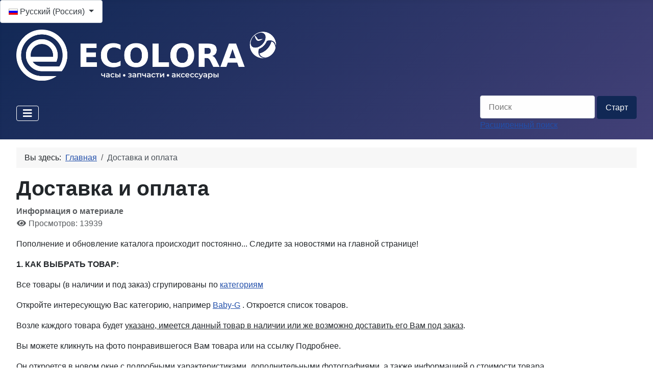

--- FILE ---
content_type: text/html; charset=utf-8
request_url: https://ecolora.biz/ru/dostavka-i-oplata
body_size: 8642
content:
<!DOCTYPE html>
<html lang="ru-ru" dir="ltr">
<head>
    <meta charset="utf-8">
	<meta name="author" content="Zaitsev Anton Anatolievich">
	<meta name="viewport" content="width=device-width, initial-scale=1">
	<meta name="description" content="Часы, запчасти и аксессуары для часов - купить часы и аксессуары для наручных часов, ремни, браслеты для часов по оптимальным ценам">
	<meta name="generator" content="Joomla! - Open Source Content Management">
	<title>Доставка и оплата</title>
	<link href="/media/templates/site/cassiopeia/images/joomla-favicon.svg" rel="icon" type="image/svg+xml">
	<link href="/media/templates/site/cassiopeia/images/favicon.ico" rel="alternate icon" type="image/vnd.microsoft.icon">
	<link href="/media/templates/site/cassiopeia/images/joomla-favicon-pinned.svg" rel="mask-icon" color="#000">

    <link href="/media/system/css/joomla-fontawesome.min.css?94718c5275c531f781dbd24e37a16ca5" rel="lazy-stylesheet">
<noscript><link href="/media/system/css/joomla-fontawesome.min.css?94718c5275c531f781dbd24e37a16ca5" rel="stylesheet"></noscript>
	<link href="/media/templates/site/cassiopeia/css/template.min.css?94718c5275c531f781dbd24e37a16ca5" rel="stylesheet">
	<link href="/media/templates/site/cassiopeia/css/global/colors_standard.min.css?94718c5275c531f781dbd24e37a16ca5" rel="stylesheet">
	<link href="/media/mod_languages/css/template.min.css?94718c5275c531f781dbd24e37a16ca5" rel="stylesheet">
	<link href="/media/templates/site/cassiopeia/css/vendor/joomla-custom-elements/joomla-alert.min.css?0.2.0" rel="stylesheet">
	<link href="https://ecolora.biz/components/com_jshopping/css/default.css" rel="stylesheet">
	<style>:root {
		--hue: 214;
		--template-bg-light: #f0f4fb;
		--template-text-dark: #495057;
		--template-text-light: #ffffff;
		--template-link-color: var(--link-color);
		--template-special-color: #001B4C;
		
	}</style>

    <script src="/media/mod_menu/js/menu-es5.min.js?94718c5275c531f781dbd24e37a16ca5" nomodule defer></script>
	<script src="/media/vendor/jquery/js/jquery.min.js?3.7.1"></script>
	<script src="/media/legacy/js/jquery-noconflict.min.js?647005fc12b79b3ca2bb30c059899d5994e3e34d"></script>
	<script type="application/json" class="joomla-script-options new">{"bootstrap.dropdown":{".dropdown-toggle":{"flip":true,"boundary":"scrollParent","reference":"toggle","display":"dynamic","popperConfig":true}},"joomla.jtext":{"ERROR":"\u041e\u0448\u0438\u0431\u043a\u0430","MESSAGE":"\u0421\u043e\u043e\u0431\u0449\u0435\u043d\u0438\u0435","NOTICE":"\u0412\u043d\u0438\u043c\u0430\u043d\u0438\u0435","WARNING":"\u041f\u0440\u0435\u0434\u0443\u043f\u0440\u0435\u0436\u0434\u0435\u043d\u0438\u0435","JCLOSE":"\u0417\u0430\u043a\u0440\u044b\u0442\u044c","JOK":"\u041e\u043a","JOPEN":"\u041e\u0442\u043a\u0440\u044b\u0442\u044c"},"system.paths":{"root":"","rootFull":"https:\/\/ecolora.biz\/","base":"","baseFull":"https:\/\/ecolora.biz\/"},"csrf.token":"384a804981680901af6b956c442170d4"}</script>
	<script src="/media/system/js/core.min.js?37ffe4186289eba9c5df81bea44080aff77b9684"></script>
	<script src="/media/templates/site/cassiopeia/js/template.min.js?94718c5275c531f781dbd24e37a16ca5" defer></script>
	<script src="/media/vendor/bootstrap/js/bootstrap-es5.min.js?5.3.2" nomodule defer></script>
	<script src="/media/system/js/messages-es5.min.js?c29829fd2432533d05b15b771f86c6637708bd9d" nomodule defer></script>
	<script src="/media/vendor/bootstrap/js/collapse.min.js?5.3.2" type="module"></script>
	<script src="/media/vendor/bootstrap/js/alert.min.js?5.3.2" type="module"></script>
	<script src="/media/vendor/bootstrap/js/button.min.js?5.3.2" type="module"></script>
	<script src="/media/vendor/bootstrap/js/carousel.min.js?5.3.2" type="module"></script>
	<script src="/media/vendor/bootstrap/js/dropdown.min.js?5.3.2" type="module"></script>
	<script src="/media/vendor/bootstrap/js/modal.min.js?5.3.2" type="module"></script>
	<script src="/media/vendor/bootstrap/js/offcanvas.min.js?5.3.2" type="module"></script>
	<script src="/media/vendor/bootstrap/js/popover.min.js?5.3.2" type="module"></script>
	<script src="/media/vendor/bootstrap/js/scrollspy.min.js?5.3.2" type="module"></script>
	<script src="/media/vendor/bootstrap/js/tab.min.js?5.3.2" type="module"></script>
	<script src="/media/vendor/bootstrap/js/toast.min.js?5.3.2" type="module"></script>
	<script src="/media/system/js/messages.min.js?7f7aa28ac8e8d42145850e8b45b3bc82ff9a6411" type="module"></script>
	<script src="https://ecolora.biz/components/com_jshopping/js/functions.js"></script>
	<script type="application/ld+json">{"@context":"https:\/\/schema.org","@type":"BreadcrumbList","itemListElement":[{"@type":"ListItem","position":1,"item":{"@id":"https:\/\/ecolora.biz\/ru\/","name":"&#1043;&#1083;&#1072;&#1074;&#1085;&#1072;&#1103;"}},{"@type":"ListItem","position":2,"item":{"@id":"https:\/\/ecolora.biz\/ru\/dostavka-i-oplata","name":"&#1044;&#1086;&#1089;&#1090;&#1072;&#1074;&#1082;&#1072; &#1080; &#1086;&#1087;&#1083;&#1072;&#1090;&#1072;"}}]}</script>
	<script>

    (function(d, w, c) {
        w.BrevoConversationsID = '6847f19e89e1e6b14601a09e';
        w[c] = w[c] || function() {
            (w[c].q = w[c].q || []).push(arguments);
        };
        var s = d.createElement('script');
        s.async = true;
        s.src = 'https://conversations-widget.brevo.com/brevo-conversations.js';
        if (d.head) d.head.appendChild(s);
    })(document, window, 'BrevoConversations');

</script>

</head>

<body class="site com_content wrapper-fluid view-article no-layout no-task itemid-159 has-sidebar-left">
    <header class="header container-header full-width">

                    <div class="container-topbar">
            <div class="mod-languages">
    <p class="visually-hidden" id="language_picker_des_161">Выберите язык</p>


        <div class="mod-languages__select btn-group">
                                    <button id="language_btn_161" type="button" data-bs-toggle="dropdown" class="btn btn-secondary dropdown-toggle" aria-haspopup="listbox" aria-labelledby="language_picker_des_161 language_btn_161" aria-expanded="false">
                                            <img src="/media/mod_languages/images/ru_ru.gif" alt="">                                        Русский (Россия)                </button>
                                                                    <ul aria-labelledby="language_picker_des_161" class="lang-block dropdown-menu">

                                                                <li class="lang-active">
                    <a aria-current="true" href="https://ecolora.biz/ru/dostavka-i-oplata">
                                                    <img src="/media/mod_languages/images/ru_ru.gif" alt="">                                                Русский (Россия)                    </a>
                </li>
                                                            <li>
                    <a href="/sl/">
                                                    <img src="/media/mod_languages/images/sl_si.gif" alt="">                                                Slovenščina (Slovenija)                    </a>
                </li>
                                                            <li>
                    <a href="/en/">
                                                    <img src="/media/mod_languages/images/en_gb.gif" alt="">                                                English (UK)                    </a>
                </li>
                            </ul>
    </div>

</div>

            </div>
        
        
                    <div class="grid-child">
                <div class="navbar-brand">
                    <a class="brand-logo" href="/">
                        <img loading="eager" decoding="async" src="https://ecolora.biz/images/logo2-ru-RU.png" alt="Часы, запчасти и аксессуары для часов" width="520" height="100">                    </a>
                                    </div>
            </div>
        
                    <div class="grid-child container-nav">
                                    
<nav class="navbar navbar-expand-md" aria-label="Main Menu RU">
    <button class="navbar-toggler navbar-toggler-right" type="button" data-bs-toggle="collapse" data-bs-target="#navbar176" aria-controls="navbar176" aria-expanded="false" aria-label="Переключить навигацию">
        <span class="icon-menu" aria-hidden="true"></span>
    </button>
    <div class="collapse navbar-collapse" id="navbar176">
        <ul class="mod-menu mod-list nav ">
<li class="nav-item item-354 default"><a href="/ru/" title="Часы, запчасти и аксессуары для часов"><img src="/images/home_36.gif" alt="." width="88" height="36" loading="lazy"><span class="image-title">.</span></a></li>
<li class="nav-item item-212"><a href="/ru/cat">Часы</a></li>
<li class="nav-item item-239"><a href="/ru/zapchasti-dlya-chasov">Запчасти</a></li>
<li class="nav-item item-238"><a href="/ru/shkatulki-dlya-chasov">Аксессуары</a></li>
<li class="nav-item item-159 current active"><a href="/ru/dostavka-i-oplata" aria-current="page">Доставка и оплата</a></li>
<li class="nav-item item-127"><a href="/ru/kontakty">Контакты</a></li>
<li class="nav-item item-260"><a href="/ru/stati">Статьи</a></li>
<li class="nav-item item-101"><a href="/ru/home">Список товаров</a></li>
</ul>
    </div>
</nav>

                                                    <div class="container-search">
                        <script type="text/javascript">
function isEmptyValue(value){
    var pattern = /\S/;
    return ret = (pattern.test(value)) ? (true) : (false);
}
</script>
<form class="form-inline mod-shop-search" name="searchForm" method="post" action="/ru/cat/search/result" onsubmit="return isEmptyValue(jQuery('#jshop_search').val())">
<input type="hidden" name="setsearchdata" value="1">
<input type="hidden" name="category_id" value="0">
<input type="hidden" name="search_type" value="any">
<input type="text" class="inputbox input-small" placeholder="Поиск" name="search" id="jshop_search" value="">
<input class="button btn btn-primary" type="submit" value="Старт">
<div class="adv_search_link">
    <a href="/ru/cat/search">Расширенный поиск</a>
</div>
<input type="hidden" value="0" class="sitogon_click_counter" name="fldse24ssname">
</form>
                    </div>
                            </div>
            </header>

    <div class="site-grid">
        
        
        
                <div class="grid-child container-sidebar-left">
            <div class="sidebar-left card ">
        <div class="card-body">
                      <div class="jshop_menu_level_0">
            <a href="/ru/cat/casio-watches">Casio                            </a>
      </div>
        <div class="jshop_menu_level_0">
            <a href="/ru/cat/citizen-watches">Citizen                            </a>
      </div>
        <div class="jshop_menu_level_0">
            <a href="/ru/cat/seiko-watches">Seiko                            </a>
      </div>
        <div class="jshop_menu_level_0">
            <a href="/ru/cat/grandeux">GRANDEUX                            </a>
      </div>
        <div class="jshop_menu_level_0">
            <a href="/ru/cat/q-q">Q&amp;Q                            </a>
      </div>
        <div class="jshop_menu_level_0">
            <a href="/ru/cat/yves-bertelin">YVES BERTELIN                            </a>
      </div>
        <div class="jshop_menu_level_0">
            <a href="/ru/cat/haas-cie">HAAS &amp; Cie                            </a>
      </div>
        <div class="jshop_menu_level_0">
            <a href="/ru/cat/burett">BURETT                            </a>
      </div>
        <div class="jshop_menu_level_0">
            <a href="/ru/zapchasti-dlya-chasov">Запчасти для часов                            </a>
      </div>
        <div class="jshop_menu_level_0">
            <a href="/ru/shkatulki-dlya-chasov">Шкатулки и коробки для часов                            </a>
      </div>
        <div class="jshop_menu_level_0">
            <a href="/ru/cat/category/view/136">Цифровые камеры                            </a>
      </div>
        <div class="jshop_menu_level_0">
            <a href="/ru/cat/other-items">Другие товары                            </a>
      </div>
      </div>
</div>
<div class="sidebar-left card ">
        <div class="card-body">
                <form action="/ru/dostavka-i-oplata" method="post" name="login" id="form-login" class="form-inline">
	
	<p id="form-login-username">
		<label for="modlgn_username">Логин</label>
		<input id="modlgn_username" type="text" name="username" class="inputbox" alt="username" size="18">
	</p>
	<p id="form-login-password">
		<label for="modlgn_passwd">Пароль</label>
		<input id="modlgn_passwd" type="password" name="passwd" class="inputbox" size="18" alt="password">
	</p>
		<div id="form-login-remember" class="control-group checkbox">
        <label class="control-label" for="modlgn-remember">Запомнить меня</label>
        <input id="modlgn-remember" class="inputbox" type="checkbox" value="yes" name="remember">
	</div>
		<input type="submit" name="Submit" class="button" value="Логин">

	<div>
	    <a href="/ru/component/users/reset?Itemid=354">Забыли пароль?</a>
    </div>
    		<div>
		<a href="/ru/cat/user/register">Зарегистрироваться</a>
	</div>
		
	<input type="hidden" name="option" value="com_jshopping">
    <input type="hidden" name="controller" value="user">
	<input type="hidden" name="task" value="loginsave">
	<input type="hidden" name="return" value="aHR0cHM6Ly9lY29sb3JhLmJpei9ydS9kb3N0YXZrYS1pLW9wbGF0YQ==">
	<input type="hidden" name="384a804981680901af6b956c442170d4" value="1"><input type="hidden" value="0" class="sitogon_click_counter" name="fldse24ssname">
</form>
    </div>
</div>
<div class="sidebar-left card ">
        <div class="card-body">
                
<div id="mod-custom163" class="mod-custom custom">
    <p><noindex><a title="+38669993950" href="viber://add?number=+38669993950"><img src="https://www.viber.com/app/themes/viber/assets/images/favicon.png" width="32" height="32"></a> <a title="+79059971305" href="whatsapp://send?phone=+79059971305"><img src="http://ecolora.ru/images/whatsapp.png" alt="" width="32" height="32"></a> <a href="http://t.me/ecolora" target="_blank" rel="noopener noreferrer"><img src="http://ecolora.ru/images/telegram.png" width="32" height="32"></a> <a target="_blank" rel="noopener noreferrer" href="Skype:ecolora?userinfo%20"><img src="https://secure.skypeassets.com/i/common/images/icons/favicon.ico" alt="" width="32" height="32"></a></noindex></p>
</div>
    </div>
</div>
<div class="sidebar-left card ">
        <div class="card-body">
                <div id="jshop_module_cart">
    <table class="module_cart_detail" width="100%">
            </table>
    <table class="module_cart_total" width="100%">
                <tr>
            <td>
              <!-- <span id = "jshop_quantity_products">0</span>&nbsp;Products -->
                <span id="jshop_quantity_products"><strong>Итоговая сумма:</strong> </span> 
            </td>
            <td>
                <span id="jshop_summ_product">0.00 EUR</span>
            </td>
        </tr>
        <tr>
            <td colspan="2" align="right" class="goto_cart">
                <a href="/ru/cat/cart/view">В корзину</a>
            </td>
        </tr>
    </table>
</div>

    </div>
</div>
<div class="sidebar-left card ">
        <div class="card-body">
                
<div id="mod-custom120" class="mod-custom custom">
    <p>
	 

	<script type="text/javascript">
<!--
var _acic={dataProvider:10,allowCookieMatch:false};(function(){var e=document.createElement("script");e.type="text/javascript";e.async=true;e.src="https://www.acint.net/aci.js";var t=document.getElementsByTagName("script")[0];t.parentNode.insertBefore(e,t)})()
//-->
</script> 
</p>
</div>
    </div>
</div>
<div class="sidebar-left card ">
        <div class="card-body">
                
<div id="mod-custom182" class="mod-custom custom">
    <p></p>
</div>
    </div>
</div>
<div class="sidebar-left card ">
        <div class="card-body">
                
<div id="mod-custom127" class="mod-custom custom">
    <p>
	 

	 
</p>
</div>
    </div>
</div>

        </div>
        
        <div class="grid-child container-component">
            <nav class="mod-breadcrumbs__wrapper" aria-label="Breadcrumbs">
    <ol class="mod-breadcrumbs breadcrumb px-3 py-2">
                    <li class="mod-breadcrumbs__here float-start">
                Вы здесь:  
            </li>
        
        <li class="mod-breadcrumbs__item breadcrumb-item"><a href="/ru/" class="pathway"><span>Главная</span></a></li>
<li class="mod-breadcrumbs__item breadcrumb-item active"><span>Доставка и оплата</span></li>    </ol>
    </nav>

            
            <div id="system-message-container" aria-live="polite"></div>

            <main>
            <div class="com-content-article item-page" itemscope itemtype="https://schema.org/Article">
    <meta itemprop="inLanguage" content="ru-RU">
    
    
        <div class="page-header">
        <h1 itemprop="headline">
            Доставка и оплата        </h1>
                            </div>
        
        
            <dl class="article-info text-muted">

            <dt class="article-info-term">
                            Информация о материале                    </dt>

        
        
        
        
        
    
            
        
                    <dd class="hits">
    <span class="icon-eye icon-fw" aria-hidden="true"></span>
    <meta itemprop="interactionCount" content="UserPageVisits:13939">
    Просмотров: 13939</dd>
            </dl>
    
    
        
                                                <div itemprop="articleBody" class="com-content-article__body">
        <p>
	Пополнение и обновление каталога происходит постоянно... Следите за новостями на главной странице!</p>
<p>
	<strong>1. КАК ВЫБРАТЬ ТОВАР:</strong></p>
<p>
	Все товары (в наличии и под заказ) сгрупированы по <a href="/index.php/ru/cat">категориям</a></p>
<p>
	Откройте интересующую Вас категорию, например <a href="/index.php/ru/cat/casio/baby-g">Baby-G</a> . Откроется список товаров.</p>
<p>
	Возле каждого товара будет <u>указано, имеется данный товар в наличии или же возможно доставить его Вам под заказ</u>.</p>
<p>
	Вы можете кликнуть на фото понравившегося Вам товара или на ссылку Подробнее.</p>
<p>
	Он откроется в новом окне с подробными характеристиками, дополнительными фотографиями, а также информацией о стоимости товара.</p>
<p>
	Там также будет <u>указано, имеется данный товар в наличии или же возможно доставить его Вам под заказ</u>.<br>
	<br>
	<strong>2.1. КАК ЗАКАЗАТЬ ТОВАР</strong></p>
<p>
	Если товара нет в наличии, то возможно доставить Вам его под заказ. Сообщите администрации по имеющимся <a href="/index.php/kontakty">контактам</a> на главной странице о своем желании заказать и приобрести товар, а также устраивающий Вас вариант оповещения о поступлении товара, и вариант оплаты поступившего товара.<br>
	<br>
	Если Вы отправили сообщение на<strong> e-mail,</strong> <strong>Skype, ICQ, Viber, WhatsApp, Telegram </strong>то мы свяжемся с Вами в течение 1-10 часов.</p>
<p>
	<strong>2.2. КАК КУПИТЬ ТОВАР</strong></p>
<p>
	Если товар имеется в наличии, нажмите на кнопку  Купить под фотографией товара или на странице с подробной информацией о товаре.</p>
<p>
	После этого товар добавится в <strong>Корзину</strong>, и Вам будет предложено <strong>Оформить заказ</strong>, либо <strong>Вернуться в магазин</strong>.</p>
<p>
	<strong>3. ВАРИАНТЫ ОПЛАТЫ:</strong><br>
	<br>
	<strong>3.1. </strong>Мы принимаем: ЯндексДеньги, QIWI, PayPal, Scrill.<br>
	<br>
	<strong>3.2.</strong> Возможна оплата переводом на карту/счет в Сбербанке, Альфа Банке, Тиньфофф, Райффайзен банке, Кукурузу.<br>
	<br>
	<strong>3.3. </strong>Возможна доставка товаров наложенным платежом Почтой России без предоплаты. Остальное оплачивается при получении. При доставке наложенным платежом наш менеджер предварительно согласует заказ по указанному Вами номеру телефона.<br>
	<br>
	<strong>4. СТОИМОСТЬ ДОСТАВКИ ИМЕЮЩЕГОСЯ ТОВАРА:</strong><br>
	<br>
	<strong>4.1.</strong> Доставка по г. Красноярску - 150-300 рублей (в зависимости от района). Возможен самовывоз.<br>
	<br>
	<strong>4.2. </strong>В другие регионы России Почтой РФ ("Отправления 1-класса"):</p>
<p>
	Стоимость доставки составляет 250-500 руб. в зависимости от стоимости, размеров, веса товара и способа оплаты (предоплата или наложенный платеж).</p>
<p>
	<u>Способ доставки выбирается в ходе оформления заказа</u>, а также уточняется нашим менеджером после оформления заказа.<br>
	<br>
	Скорость доставки "1 Классом" Почты России составляет: 3-7 дней в зависимости от удаленности региона от Красноярска.</p>
<p>
	Возможна доставка экспедиторской компанией (EMS, СДЭК и т.п.) - от 600 руб. Скорость доставки 3-5 дней (зависит от региона).<br>
	<br>
	<strong>4.3. </strong>Стоимость других вариантов доставки оговаривается отдельно.</p>
<p>
	Остались вопросы?<br>
	<br>
	<a href="http://www.ecolora.biz/index.php/kontakty">Пожалуйста, задавайте.</a></p>
     </div>

        
        
<nav class="pagenavigation" aria-label="Навигация по страницам">
    <span class="pagination ms-0">
                <a class="btn btn-sm btn-secondary previous" href="/ru/dostavka-i-oplata?view=article&amp;id=7:politika-konfidentsialnosti-2&amp;catid=2" rel="prev">
            <span class="visually-hidden">
                Предыдущий: Положение об обработке и защите персональных данных            </span>
            <span class="icon-chevron-left" aria-hidden="true"></span> <span aria-hidden="true">Назад</span>            </a>
                    <a class="btn btn-sm btn-secondary next" href="/ru/" rel="next">
            <span class="visually-hidden">
                Следующий: Часы, запчасти и аксессуары для часов            </span>
            <span aria-hidden="true">Вперед</span> <span class="icon-chevron-right" aria-hidden="true"></span>            </a>
        </span>
</nav>
                                        </div>
            </main>
            
        </div>

        
        
            </div>

        <footer class="container-footer footer full-width">
        <div class="grid-child">
            <ul class="mod-menu mod-list nav ">
<li class="nav-item item-258"><a href="/ru/politika-konfidentsialnosti">Политика конфиденциальности</a></li>
<li class="nav-item item-351"><a href="/ru/html-xml-map">Карта сайта</a></li>
</ul>

        </div>
    </footer>
    
            <a href="#top" id="back-top" class="back-to-top-link" aria-label="Наверх">
            <span class="icon-arrow-up icon-fw" aria-hidden="true"></span>
        </a>
    
    
<div id="mod-custom117" class="mod-custom custom">
    <p><a href="https://webmaster.yandex.ru/siteinfo/?site=www.ecolora.biz"><img src="https://yandex.ru/cycounter?www.ecolora.biz&amp;theme=dark&amp;lang=ru" alt="" width="88" height="31" border="0"></a><!-- Yandex.Metrika informer --> <a href="https://metrika.yandex.ru/stat/?id=22707523&amp;from=informer" target="_blank" rel="nofollow"><img src="https://informer.yandex.ru/informer/22707523/3_0_20A8ECFF_0088CCFF_1_pageviews" style="width:88px; height:31px; border:0;" alt="Яндекс.Метрика" title="Яндекс.Метрика: данные за сегодня (просмотры, визиты и уникальные посетители)" class="ym-advanced-informer" data-cid="22707523" data-lang="ru"></a> <!-- /Yandex.Metrika informer --> <!-- Yandex.Metrika counter --> <script type="text/javascript"> (function(m,e,t,r,i,k,a){m[i]=m[i]||function(){(m[i].a=m[i].a||[]).push(arguments)}; m[i].l=1*new Date(); for (var j = 0; j < document.scripts.length; j++) {if (document.scripts[j].src === r) { return; }} k=e.createElement(t),a=e.getElementsByTagName(t)[0],k.async=1,k.src=r,a.parentNode.insertBefore(k,a)}) (window, document, "script", "https://mc.yandex.ru/metrika/tag.js", "ym"); ym(22707523, "init", { clickmap:true, trackLinks:true, accurateTrackBounce:true, webvisor:true, trackHash:true }); </script> </p>
<noscript><div><img src="https://mc.yandex.ru/watch/22707523" style="position:absolute; left:-9999px;" alt=""></div></noscript> <!-- /Yandex.Metrika counter --> <!-- Global site tag (gtag.js) - Google Analytics --> 
<script async src="https://www.googletagmanager.com/gtag/js?id=G-PM63LK9SJD"></script> 
<script> 
window.dataLayer = window.dataLayer || []; 
function gtag(){dataLayer.push(arguments);} 
gtag('js', new Date()); 
 
gtag('config', 'G-PM63LK9SJD'); 
</script>
<p><script type="text/javascript">  
var _gaq = _gaq || [];  
_gaq.push(['_setAccount', 'UA-45195207-1']);  
_gaq.push(['_trackPageview']);  
 
(function() {  
var ga = document.createElement('script'); ga.type = 'text/javascript'; ga.async = true;  
ga.src = ('https:' == document.location.protocol ? 'https://ssl' : 'http://www') + '.google-analytics.com/ga.js';  
var s = document.getElementsByTagName('script')[0]; s.parentNode.insertBefore(ga, s);  
})();  
</script></p>
</div>

<script src="https://ecolora.biz/plugins/system/spam_oborona/libs/script.js"></script></body>
</html>

--- FILE ---
content_type: text/css
request_url: https://ecolora.biz/components/com_jshopping/css/default.css
body_size: 5420
content:
.jshop h1{
    margin-top: 0px;
}
table.jshop{
    border-collapse: collapse;
    border: 0px;
    width: 100%;	
}
table.jshop td{
    vertical-align: top;
}
#jshop_menu_order{
    margin-bottom: 10px;
    border: 1px solid #ccc;
    background-color: #f5f5f5;
    border-radius: 0.25rem;
    display: flex;
    justify-content:space-around;
}
.jshop_order_step{
    padding: 4px 2px;
}
.jshop_order_step a{
    text-decoration: underline;
}
.table_order_list {
    background-color: #F5F5F5;
    border: 1px solid #ccc;
    border-radius: 4px;
    padding: 5px;
}
.table_order_list .buttons{
    text-align: center;
    padding-top: 10px;
}

.row-fluid, .row-fluid0{
    display: flex;
    flex-wrap: wrap;
    margin-right: -15px;
    margin-left: -15px;
}
.row-fluid0{
    margin-right: -5px;
    margin-left: -5px;
}

.row-fluid [class*="sblock"] {
    width: 100%;
    min-height: 28px;
    box-sizing: border-box;
    padding-left: 15px;
    padding-right:15px;
}
.row-fluid0 [class*="sblock"]{
    padding-left: 5px;
    padding-right: 5px;
}
.row-fluid .sblock0{
    width: auto;
}
.row-fluid .sblock2{
    width: 50%;
}
.row-fluid .sblock3{
    width: 33.333%;
}
.row-fluid .sblock4{
    width: 25%;
}
.row-fluid .sblock5{
    width: 20%;
}
.row-fluid .sblock6{
    width: 16.666%;
}
.row-fluid .sblock7{
    width: 14.285%;
}
.row-fluid .sblock8{
    width: 12.5%;
}
.row-fluid .sblock9{
    width: 11.111%;
}
.row-fluid .sblock10{
    width: 10%;
}
.row-fluid .sblock11{
    width: 9.09%;
}
.row-fluid .sblock12{
    width: 8.333%;
}

.jshop_list_category .category, .jshop_list_manufacturer .manufacturer, .jshop_list_vendor .vendor{
    text-align: center;
}
.jshop_list_category .category_name, .jshop_list_manufacturer .manufacturer_name, .jshop_list_vendor .vendor_name{
    font-size: 1.5rem;
    margin-top: 5px;
    margin-bottom: 5px;
}

.myorders_block_info{
    margin-bottom: 30px;
}
.myorders_block_info .order_number{
    font-size: 120%;
    margin-bottom: 5px;
}
.myorders_block_info .order_status{
    font-size: 120%;
    margin-bottom: 5px;
}
.myorders_total{
    font-size: 120%;
}
.myorders_total .name{
    font-weight: bold;
}
.myorderinfo .userinfo{
    margin-top: 10px;
    margin-bottom: 20px;
}
.myorderinfo .userbillinfo{
    padding-right: 10px;
    margin-bottom: 10px;
}
.myorderinfo .product_head{
    margin-bottom: 5px;
}
.myorderinfo .order_number{
    font-size: 140%;
}
.myorderinfo .order_items{
    margin-bottom: 20px;
}
.myorderinfo .jshop_subtotal{
    margin-bottom: 20px;
}
.myorderinfo .shipping_block_info{
    margin-bottom: 15px;
}
.myorderinfo .payment_block_info{
    margin-bottom: 15px;
}
.myorderinfo .order_comment{
    margin-bottom: 15px;
}
.myorderinfo .history{
    margin-bottom: 15px;
}
.order_history td{
	padding-right:5px;
}
img.jshop_img_thumb{
    margin-bottom:5px;
    cursor: pointer;
}
.jshop label{
    margin: 0px;
    display: inline-block;
    margin-right: 5px;
}
.jshop input[type="radio"], .jshop input[type="checkbox"]{
    margin: 0px;
}
div.jshop_prod_description{
    padding-top:10px;
    padding-bottom: 10px;
}
div.jshop_prod_attributes{    
    padding-bottom: 10px;
}
div.jshop_prod_attributes .row{
    margin-bottom:5px;
}
div.jshop_prod_attributes select{
    width: 140px;
}
div.jshop_prod_attributes .attributes_title, .prod_free_attribs .name{
    padding-top: 7px;
}
.jshop_subtotal .value{
    text-align: right;
    white-space: nowrap;
    width: 12%;
}
.jshop_subtotal .name{
    padding-right: 10px;
    text-align: right;
    width: 88%;
}
.jshop .total{
    font-weight: bold;
}
.related_header{
    margin-top: 20px;
    border-bottom: 1px solid #999;
    font-weight: bold;
    margin-bottom: 20px;
}
.td_1{
    text-align: left;
    font-weight: bold;
}
.td_2{
    text-align: right;
    font-weight: bold;
}
.jshop_pagination{
    text-align: center;
}
div.jshop_register{
    /*width: 80%;*/
    text-align: left;
    padding: 10px;
    padding-left:0px;
}
#comjshop_register div.jshop_register:first-child{
    padding-top: 0px;
}
div.last_register_block{
    padding-bottom: 0px;
}
.small_header{
    padding-bottom: 5px;
    margin: 0px;
    display: block;
    font-size: 1.2rem;
    font-weight: bold;
}
span.jshop_error {
    color:red;
    font-weight: bold;
    font-size: 14px;
    display: block;
}
span.text_pay_without_reg{
    display: block;    
    padding-bottom: 15px;
	padding-top:20px;
}
a.policy {
    text-transform: uppercase;
    color: #000000;
    font-weight: bold;
}
#active_step{
    font-weight: bold;
    padding:0;
    margin:0;
    vertical-align: middle;	
}
p.jshop_cart_attribute{
    padding-left:10px;
    font-style: italic;
    font-size: 0.8rem;
    margin-top:1px;
    margin-bottom:4px;
}
p.jshop_cart_extra_field{
    padding-left:10px;
    font-style: italic;
    font-size: 0.8rem;
    margin-top:1px;
    margin-bottom:4px;
}
.jshop_price{
    color: #950000;
}
span.attr{
    font-weight: bold;
    font-style: italic;
    font-size:10px;
}
.inputbox{
    max-width: 100%;
    background-color: #fefefe;
    font-size: 1rem;
    border: 1px solid #ced4da;
    border-radius: 0.25rem;
    padding: .6rem 1rem;
    line-height: 1.5;
}
span.review{
    font-weight: bold;
    margin-top: 20px;
    margin-bottom: 10px;
    display: block;
}
.review_text_not_login{
    margin-top: 10px;
    font-style: italic;
}
textarea.jshop{
    border: 1px solid #b0b1b2; 
}
tr.reviews td{
    padding-bottom:15px;
}
td.reviews{
    padding-left:45px;
}
#mxcpr{
    padding-top:20px;	
    text-align: right;
    display:block;
    font-size: 11px;
}
#mxcpr a{
    font-size: 11px;
}
.jshop_code_prod{
    color: #999;
    font-weight: normal;
    font-size: 12px;
}
.jshop .weightorder{
    text-align: right;
    margin-top: 10px;
}
.jshop .shippingfree{
    text-align: right;
    margin-top: 10px;
}
.jshop .price_prod_qty_list .qty_line{
    padding-left: 5px;
    padding-right: 5px;    
}
.jshop .price_prod_qty_list .qty_price{
    padding-left: 5px;
    font-weight: bold;    
}
.jshop .price_prod_qty_list .qty_price span.per_piece{
    font-weight: normal;
}
.jshop span.old_price{
    text-decoration: line-through;
    font-style: normal;
}
.jshop .list_product_demo{
    padding-top:10px;
}
.jshop .list_product_demo .download{
    padding-left:5px;
}
.jshop .not_available{
    color: red;
    margin-top:10px;
}
.jshop .available{
    color: #60aa2a;
    margin-top:10px;
}
.jshop_list_product .block_product{
    padding-bottom:15px;
    margin-bottom:25px;
    box-sizing: border-box;
	transition: box-shadow 0.2s;
}
.jshop_list_product .block_product:hover{
    border-radius: 0.40rem;
    box-shadow: 0 1px 5px rgba(1,2,2,.15);
}
.jshop_list_product .oiproduct{
    text-align: center;
}
.jshop_list_product .jshop .old_price{
    color: #999;
    margin-bottom: 5px;
}
.jshop_list_product .jshop .old_price span{
    text-decoration: line-through;
}
.jshop_list_product .jshop .price_extra_info, 
.jshop_list_product .manufacturer_name,
.jshop_list_product .manufacturer_code,
.jshop_list_product .jshop .base_price{
    text-align: center;
    margin-bottom: 5px;
}
.jshop_list_product .product td{
    vertical-align: top;
}
.jshop_list_product .product .image{
    text-align: center;
    margin-bottom: 5px;
}
.jshop_list_product .product .name{
    text-align: center;
    font-size: 18px;
    margin-bottom: 5px;
}
.jshop_list_product .product .review_mark{
    width: 80px;
    margin-left:auto;
    margin-right: auto;
}
.jshop_list_product .product .description{
    padding-bottom: 5px;
    padding-top: 5px;
}
.jshop_list_product .product .buttons{
    text-align: center;
}
.jshop_list_product .product .buttons a{
    margin-top: 5px;
}
.jshop_list_product .product .jshop_price{
    font-size: 1.3rem;
    text-align: center;
}
.jshop_list_product .product div.count_commentar{
}
.jshop_list_product .product .taxinfo{
    font-size:11px;
}
.jshop_list_product .product .plusshippinginfo, .jshop_list_product .product .plusshippinginfo a{
    font-size:11px;
}
.jshop_list_product .list_related .jshop_related{
    margin-bottom: 15px;
}
.jshop_list_product .image_block{
    padding: 2px;
    display: inline-block;
    min-height: 130px;
}
.jshop_list_product .jshop .not_available,.jshop_list_product .jshop .available{
    margin-top:0px;
    margin-bottom: 5px;
    text-align: center;
}
.jshop_list_product .box_products_sorting img{
    cursor: pointer;
}
.price_ftspace{
    margin-left: 5px;
    margin-right: 5px;
}
.jshop_list_product .box_price_from{
    padding-right: 3px;
}
.jshop_list_product .clear_filter{
    font-size:10px;
    padding-left: 5px;
}

.jshop .product_label{
    position: absolute;
    margin-left: -5px;
    margin-top: -5px;    
}
.jshop .product_label .label_name{
    font-weight: bold;
    color: #950000;
}

.productfull .old_price{
    color: #999;
    margin-bottom: 5px;
}
.productfull #block_price{
    font-size:18px;
    color: #950000;
}
.productfull .taxinfo{
    font-size:11px;
}
.productfull .plusshippinginfo{    
    font-size:11px;
}
.productfull .plusshippinginfo a{
    font-size:11px;
}
.productfull .prod_buttons {
    margin-top:5px;
}
.productfull div.prod_url{
    text-align: right !important;
}
.productfull .productweight{
    margin-top: 5px;
}
.productfull .extra_fields{
    margin-top: 5px;
}
.productfull .prod_qty{
    display: inline-block;
}
.productfull .prod_qty_input{
    padding-left: 5px;
    display: inline-block;    
}
.productfull .buttons{
    padding-left:10px;
    display: inline-block;
}
.productfull .qty_in_stock{
    margin-bottom: 10px;
}
.productfull .image_thumb_list .sblock0{
    width: 33.33%;
    max-width: 130px;
}
.jshop_subtotal .plusshippinginfo, .jshop_subtotal .plusshippinginfo a{
    font-size:0.8rem;
}
.jshop_subtotal .free_discount{
    font-size:0.8rem;
}
.jshop_list_manufacturer .manufacturer td{
    vertical-align: top;
}
.jshop_list_manufacturer .manufacturer .image{
    padding-right: 5px;
}
.shipping_weight_to_price{
    margin-left:24px;
    margin-top:5px;
    border: 1px solid #000;
}
.shipping_weight_to_price .weight{
}
.shipping_weight_to_price .price{
    padding-left: 5px;
}
span.prod_attr_img{
    padding-left:5px;
}
span.prod_attr_img img{
    height:32px;
}
.radio_attr_label img{
    width:20px;
    height:20px;
}

/*review*/
.review_header{
    margin-top:20px;
    font-weight: bold;
    border-bottom: 1px solid #999;
}
.review_item{
    border-bottom: 1px dotted #999999;
    padding: 10px;
    padding-left: 0px;
}
.review_user{
    font-weight:bold;
}
.review_time{

}
.review_text{
    padding-top: 2px;
    padding-bottom: 2px;
}
.review_mark{
    color: #333333;
    height: 18px;
}
#jshop_review_write .row{
    margin-bottom: 10px;
}
#jshop_review_write .inputbox{
    width:220px;
}
.stars_no_active{
    height:16px;
    background-image:url(../images/star.gif);
    background-repeat: repeat-x;
    background-position: 0px 0px;
}
.stars_active{
    height:16px;
    background-image:url(../images/star.gif);
    background-repeat: repeat-x;
    background-position: 0px -16px;
}
.jshop .downlod_order_invoice{
    float:right;
}
.jshop .order_payment_params{
    padding-top:3px;
    font-size: 11px;
}
.vendordetailinfo .name{
    width:130px;
}
.requiredtext{
    padding-bottom: 10px;
    color: #A00;
    font-size:11px;
}
.jshop .input_type_radio{
    margin-right: 10px;
    white-space: nowrap;
    display: inline-block;
}
.jshop_profile_data{
    margin-bottom: 10px;
}
.jshop_profile_data .name{
    font-weight: bold;
}
.jshop_profile_data span{
    font-weight: bold;
}
.jshop_profile_data span.subinfo{
    font-size:10px;
}
.jshop_profile_data .jshop_user_group_info{
    font-size:10px;
}
.jshop .groups_list .title{
    width:150px;
}

/* module categories*/
.jshop_menu_level_0, .jshop_menu_level_0_a{
    margin-top:3px;
    margin-bottom:3px;
}
.jshop_menu_level_1, .jshop_menu_level_1_a{ 
    padding-left: 10px;
    margin-top:3px;
    margin-bottom:3px;    
}

.jshop_menu_level_2, .jshop_menu_level_2_a{
    padding-left: 20px;
    margin-top:3px;
    margin-bottom:3px;    
}
.jshop_menu_level_0_a a, .jshop_menu_level_1_a a, .jshop_menu_level_2_a a{
    font-weight:bold !important;
}
/**/

.label_products .block_item{
    margin-bottom: 10px;
}

.top_rating .block_item{
    margin-bottom: 10px;
}

.bestseller_products .block_item{
    margin-bottom: 10px;
}
.latest_products .block_item{
    margin-bottom: 10px;
}

.random_products .block_item{
    margin-bottom: 10px;
}

.jshop_filters .filter_price{
    padding-right: 5px;
}
.jshop_filters .clear_filter{
    display: block;
    font-size: 10px;
}
.jshop_button_print{
    width: 30px;
    float: right;
    text-align:right;
}
.extra_fields .extra_fields_group{
    font-weight: bold;
    padding-top:3px;
}
.extra_fields div{
}
.filter_characteristic .characteristic_name{
    padding-top:5px;
}
.filter_characteristic .characteristic_group{
    font-weight: bold;
    padding-top:5px;
}
.jshop td.attributes_title {
    width: 100px;
}
.jshop span.attributes_description {
    font-style: italic;
    display: block;
}
.jshop span.freeattribut_description {
    font-style: italic;
    display: block;
}
.jshop span.extra_fields_description {
    font-style: italic;
}
.jshop .prod_attr_img{
    vertical-align: top;
}
.jshop .cart .product_name{
    text-align: left;
}
.cart th.product_name{
    padding-left: 5px;
}
.cart th.jshop_img_description_center{
    width: 20%;
}
.cart th.single_price{
    width: 15%;
}
.cart th.quantity{
    width: 15%;
}
.cart th.total_price{
    width: 15%;
}
.cart th.remove, .cart th.remove_to_cart{
    width: 10%;
}

.jshop .prod_qty_input input{
    width:80px;
	vertical-align: middle;
}
.productfull .image_middle,
.productfull .jshop_oiproduct{
    margin-bottom: 15px;
}
.productfull .manufacturer_name{
    padding-bottom: 10px;
}
.productfull .manufacturer_code{
    padding-bottom: 10px;
}
.productfull .prod_free_attribs{
    padding-bottom: 10px;
}
.productfull .price_prod_qty_list{
    margin-bottom: 10px;
}
.productfull .button_back{
    padding-top: 10px;
}
.productfull .text_zoom {
    padding-bottom: 5px;
    padding-top: 3px;
}
.productfull .text_zoom img {
    float: left;
    padding-right: 5px;
}
.productfull a.lightbox:hover{
    color:#000 !important;
}
.fielderror{
    background-color: #FDC055 !important;
}
.fielderrormsg{
    display: block;
    padding: 5px 10px;
    border: 1px solid #ffcacd;
    background-color: #ffeeef;
    margin-top: 5px;
    font-size:11px;
    box-sizing: border-box;
}
.jshop_categ{
    margin-bottom: 20px;
}
.attributgr_name{
    font-weight: bold;
}
#table_shippings .shipping_form{
    display: none;    
}
#table_shippings .shipping_form_active{
    display: block;
}
.jshop .order_shipping_params {
    font-size: 11px;
    padding-top: 3px;
}
/*cart table response*/
.mobile-cart {
    display: none;
}
#all, #contentarea, #contentarea2, #all #header{
    width: auto !important;
}
.cart{
    border-collapse: collapse;
    border:1px solid #ccc;
}
.cart th{
    text-align: center;
    background-color: #f5f5f5;
    padding: 1px;
    color: #000;
    border: 1px solid #eee;
}
.cart td{
    text-align: center;
    border: 1px solid #eee;
    padding:7px 5px;
    vertical-align: top;
}
.cart th table{
    border-collapse: collapse;
}
.cart .odd td{
    background-color: #fff;
    color: #000;
}
.cart .even td{
    background-color: #fdfdfd;
    color: #000;
}
.cart .taxinfo{
    display: block;
    font-size:11px;
}
.cart .jshop_code_prod{
    font-size:10px;
}
.cart .manufacturer, .cart .manufacturer_code{
    padding:5px 0px 6px 10px;
    font-size:0.8rem;
    font-style: italic;
}
.cart .list_extra_field{
    padding-top:3px;
}
.cart .cart_reload{
    cursor: pointer;
}
.cart .btn{
    margin-bottom: 10px;
}

.wishlish_buttons{
    margin-top:20px;
}
.cart_buttons{
    margin-top:10px;
}
.cart .quantity .inputbox{
    width: 75px;
    margin-bottom: 0px;
}
.cartdescr{
    margin-bottom: 15px;
}
.cart_block_discount{
    margin-top: 35px;
}
.cart_block_discount .inputbox{
    vertical-align: middle;
}
.cart_block_discount .name{
    margin-bottom:5px;
}
#checkout a img{
    margin-bottom: 5px;
}
.login_block{
    margin-bottom: 15px;
}
.login_block .control-elms{
    margin-bottom: 5px;
}
.login_block .rowpasword, .login_block .rowremember, .login_block .rowbutton, .login_block .rowlostpassword{
    margin-bottom: 10px;
}
.login_block .btn, .register_block .btn, .text_pay_without_reg .btn{
    width: 240px;
}
.logintext{
    margin-bottom: 10px;   
}
.pagelogin .register_block .form-horizontal .control-label{
    float: none;
}
.pagelogin .register_block .form-horizontal .controls{
    margin-left: 0px;
}
.pagelogin .register_block .form-horizontal .control-group{
    margin-bottom: 0px;
}
.block_sorting_count_to_page .icon-arrow{
    font-size: 1.2rem;
    padding: 0 0.65rem;
    cursor: pointer;
    background-color: #eaedf0;
    border: 1px solid #ced4da;
    border-bottom-right-radius: 0.25rem;
    border-top-right-radius: 0.25rem;
    display: flex;
    align-items: center;
}
.form-horizontal .form_sort_count{
	margin-bottom:15px;
}
.form-horizontal .form_sort_count .control-label{
    text-align: left;
    width: 85px;
    float:left;
}
.form-horizontal .form_sort_count .control-group .controls{
    margin-left: 25px;
    margin-right: 15px;
}
.form-horizontal .form_sort_count .controls .input{
    width: 85px;
}
.form-horizontal .filter_price label{
    display: none;
}
.address_block .form-horizontal .box_button .controls{
    margin-left: 0px;
}
.form-horizontal .other_delivery_adress .controls{
    padding-top: 5px;    
}
.checkout_payment_block #table_payments{
    border-collapse: collapse;
    margin-bottom: 15px;
}
.checkout_payment_block #table_payments .name{
    padding: 5px 0px;
}
.checkout_payment_block #table_payments .jshop_payment_method{
    padding-left: 20px;
}
.checkout_shipping_block #table_shippings{
    border-collapse: collapse;
    margin-bottom: 15px;
}
.checkout_shipping_block #table_shippings .name{
    padding: 5px 0px;
}
.checkout_pfinish_block .checkoutinfo{
    margin: 20px 0px;
}
.pfinish_comment_block{
    width: 100%;
    max-width:325px;
    margin: 0px auto;
}
.pfinish_comment_block .box_button{
    text-align: center;
    margin-top: 10px;
}
.pfinish_comment_block .name{
    text-align: center;
    margin-bottom: 3px;
}
.pfinish_comment_block #order_add_info{
    height:70px;
    width: 100%;
    max-width:320px;
}
.block_rating_hits{
    height:22px;
    margin-bottom: 15px;
}
.block_rating_hits:after{
    content: '';
    display: block;
    clear: both;
}
.block_rating_hits table{
    float:right;
    width: auto;
    border:0px;
}
.clearfix:before, .clearfix:after {
    content: "";
    display: table;
    line-height: 0;
}
.clearfix:after {
    clear: both;
}
.clearfix:before, .clearfix:after {
    content: "";
    display: table;
    line-height: 0;
}
div.clear-cart{
    margin-top: 15px;
    text-align: right;
}
#div_delivery{
    padding-bottom:0px;
}
.jshop_list_product .filter_mob_head{
	display: none;
}

@media (min-width: 768px){
    .form-horizontal .block_sorting_count_to_page .control-label{
        width: 85px;
    }
    .form-horizontal .block_sorting_count_to_page .controls .inputbox{
        width: 100px;
    }

    .form-horizontal .box_products_count_to_page .control-label{
        width: 50px;
    }
    .form-horizontal .box_products_count_to_page.control-group .controls{
        margin-left: 20px;
    }
    .form-horizontal .box_products_count_to_page .controls .inputbox{
        width: 60px;
    }
    .form-horizontal .block_sorting_count_to_page .control-group{
        float:left;
    }
    .form-horizontal .block_sorting_count_to_page .box_products_count_to_page.control-group{
        float:right;
    }
    .form-horizontal .block_sorting_count_to_page:after {
        clear: both;
        content: "";
        display: table;
    }
    .form-horizontal .box_cat_man:after {
        clear: both;
        content: "";
        display: table;
    }
    .form-horizontal .filter_price:after {
        clear: both;
        content: "";
        display: table;
    }
    .form-horizontal .box_price_to .control-label{
        width: 30px;
    }
    .form-horizontal .box_price_to .controls{
        margin-left: 30px;
    }
    .form-horizontal .filters .box_button .controls{
        margin-left: 10px;
    }
    .form-horizontal .box_price_from .control-label{
        width: 30px;
    }
    .form-horizontal .box_price_from .controls{
        margin-left: 40px;
    }
    .form-horizontal .box_category .control-label{
        width: 85px;
    }
    .form-horizontal .box_category .controls{
        margin-left: 65px;
    }
    .box_price_from_to .form-inline{
        display: block;
    }
}

@media (min-width: 980px){
    .form-horizontal .box_price_from .control-label{
        width: 63px;
    }
    .form-horizontal .box_price_from .controls{
        margin-left: 65px;
    }
}

@media(min-width: 768px){
    .mobile-cart-inline{
        display: none;
    }
}

@media (max-width: 767px) {
    .row-fluid .sblock2{
        width: 100%;
    }
    .row-fluid .sblock3{
        width: 100%;
    }
    .row-fluid .sblock4{
        width: 100%;
    }
    .row-fluid .sblock5{
        width: 100%;
    }
    .row-fluid .sblock6{
        width: 100%;
    }
    .row-fluid .sblock7{
        width: 100%;
    }
    .row-fluid .sblock8{
        width: 100%;
    }
    .row-fluid .sblock9{
        width: 100%;
    }
    .row-fluid .sblock10{
        width: 100%;
    }
    .row-fluid .sblock11{
        width: 100%;
    }
    .row-fluid .sblock12{
        width: 100%;
    }
    
    .mobile-cart {
        display: inline-block;
    }    
    #jshop_menu_order{
        display: block;
        background: none;
        border: 0px;
        font-size: 1.5rem;
    }
    .jshop_order_step{
        display: none;
    }
    .jshop_order_step.active{
        display: block;
    }
    .pagelogin .jshop_order_step.active{
        display: none;
    }
    .jshop.cart, .jshop.cart tbody{
        display: block;
        border:0px;
    }
    .jshop.cart tr{
        display: block;
        width: 100%;
        color: black;
        margin-bottom: 20px;
        border-bottom: 1px solid #eee;
        padding-bottom: 15px;
    }
    .jshop.cart tr:first-child{
        display: none;
    }
    .jshop.cart tr th{
        display: inline-table;
        width: 100%;     
        line-height: 26px;
        border: none;
        border-bottom: 1px solid #565656;
    }
    .jshop.cart tr td{
        display: block;     
        border: none;
        padding: 5px 0px;
        text-align:center;
    }
    .jshop.cart tr td .data{
        text-align: center;
    }
    .cart .odd td, .cart .even td{
        background-color: #fff;
    }
    .cart .product_name .prodname{
        font-size: 1.2rem;
    }
    .cart .cart_reload{
        margin-left: 5px;
        font-size:1.3rem;
    }
	.cart .single_price .price{
		font-size:1.3rem;
		color: #950000;
	}
	.cart .total_price, .jshop.cart tr td.total_price{
		display: none;
	}
	.cart .quantity .mobile-cart-inline{
		padding-right:5px;
	}
    .jshop_list_product .block_product{
        border-bottom:1px solid #eee;
    }
    .form-horizontal .box_cat_man.d-flex {
        flex-direction: column;
    }
}
@media (max-width: 480px) {
    .form-horizontal .form_sort_count .control-group .control-label{
        float:none;
    }
    .form-horizontal .form_sort_count .control-group {
        justify-content: space-between;
    }
    .form-horizontal .form_sort_count .control-group .controls{
        margin-left:0px;
        margin-right:0px;
    }
    .form-horizontal .form_sort_count .controls .form-control{
        max-width: 100%;
    }
    .form-horizontal .form_sort_count .box_products_sorting .controls .inputbox {
        flex: 1 1 auto;
    }
    .form-horizontal .form_sort_count .box_products_sorting .controls .inputbox.submit_product_list_filter{    
        width:1%;
    }
    .form-horizontal .form_sort_count .controls {
        margin-right: 0px;
    }
    .form-horizontal .box_price_from_to .form-inline{
        display: block;
    }
    .form-horizontal .box_price_from_to .input-append:first-child{
        margin-bottom: 10px;
        display: block;
    }
    .form-horizontal .form_sort_count .price_ftspace, .form-horizontal .box_products_count_to_page{
        display:none;
    }
    .jshop_list_product .clear_filter{
        font-size:1rem;
        display: block;
        text-align:center;
    }
    .block_rating_hits table{
        float:left;
    }
    .productfull .prod_qty{
        display: block;
    }
    .productfull .prod_qty_input{
        padding-left: 0px;
        margin-top:10px;
        display: block;    
    }
    .productfull .buttons{
        padding-left:0px;
        display: block;
    }
    .productfull .buttons input{
        display: block;
        margin-top:10px;
    }
    .form-horizontal .other_delivery_adress .control-label{
        float: none;
    }
    .jshop_payment_method td, .jshop_payment_method tr{
        display: block;
    }
    .jshop .downlod_order_invoice {
        float: none;
        padding-bottom:10px;
    }
    .form-horizontal .form_sort_count .control-label{
        float:left;
        padding-top:5px;
    }
    .login_block .form-horizontal .control-label{
        float:none;
    }
    .login_block .form-horizontal .controls{
        margin-left:0px;
    }
    .pagelogin .register_block .logintext, .pagelogin .register_block .block_button_register {
        margin-left: 0px;
    }
    .pagelogin .register_block .form-horizontal .controls {
        margin-left: 0px;
    }
    .jshop .prod_qty_input input{
        width: 100%;
        text-align: center;
    }
    .productfull .buttons input{
        width: 100%;
    }
    #jshop_review_write .inputbox, 
    #jshop_review_write .btn{
        width: 100%;
    }
    #list_product_image_middle .image{
        width: 100%;
    }
    .cart_block_discount .inputbox, .cart_block_discount .btn{
        width: 100%;
        margin-top: 10px;
    }
    .login_block .inputbox{
        max-width: 100%;
    }
    .login_block .btn, .register_block .btn, .text_pay_without_reg .btn{
        width: 100%;
    }
    .pagelogin .jshop_register .form-control.inputbox, .pagelogin .jshop_register .form-control.input{
        width:100%;
        max-width:100%;
    }
    .pfinish_comment_block, .pfinish_comment_block #order_add_info{
        max-width: 100%;
    }
    .pfinish_comment_block .box_button .btn{
        width: 100%;
    }
	.jshop_list_product .filter_mob_head{
		display: block;
		padding: 8px 10px;
		background-color: #e9ecef;
		border-radius: 0.25rem;
		cursor:pointer;
		margin-bottom:10px;
		color:#444;
	}
    .jshop_list_product .filter_mob_head span{
        font-size:0.8rem;
        position: relative;
        top:-1px;
        color: #004e72;
    }
	.jshop_list_product .filter_mob_head.active span{
		transform: rotate(90deg);		
		top:2px;
	}
	.jshop_list_product .filters{
		max-height:0px;
		overflow: hidden;
		transition: max-height 0.2s ease;
	}
	.jshop_list_product .filters.active{
		max-height:400px;
	}
}


/*** for joomla 4 ***/
.max-500 {
    max-width: 500px;
}